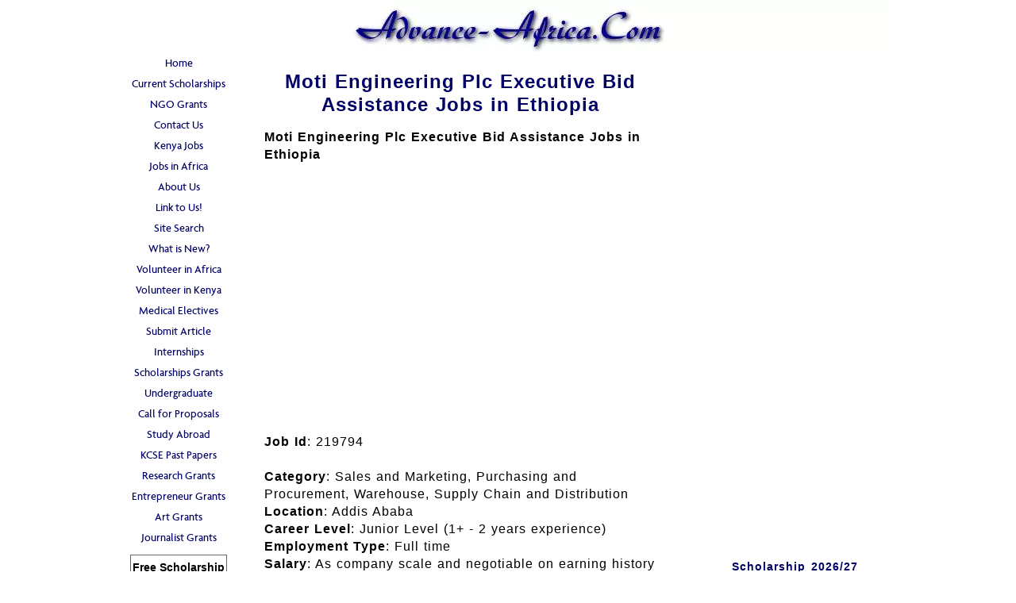

--- FILE ---
content_type: text/html; charset=utf-8
request_url: https://www.google.com/recaptcha/api2/aframe
body_size: 268
content:
<!DOCTYPE HTML><html><head><meta http-equiv="content-type" content="text/html; charset=UTF-8"></head><body><script nonce="aVfwN_1Nk-PF53ghbFFrNQ">/** Anti-fraud and anti-abuse applications only. See google.com/recaptcha */ try{var clients={'sodar':'https://pagead2.googlesyndication.com/pagead/sodar?'};window.addEventListener("message",function(a){try{if(a.source===window.parent){var b=JSON.parse(a.data);var c=clients[b['id']];if(c){var d=document.createElement('img');d.src=c+b['params']+'&rc='+(localStorage.getItem("rc::a")?sessionStorage.getItem("rc::b"):"");window.document.body.appendChild(d);sessionStorage.setItem("rc::e",parseInt(sessionStorage.getItem("rc::e")||0)+1);localStorage.setItem("rc::h",'1768904763327');}}}catch(b){}});window.parent.postMessage("_grecaptcha_ready", "*");}catch(b){}</script></body></html>